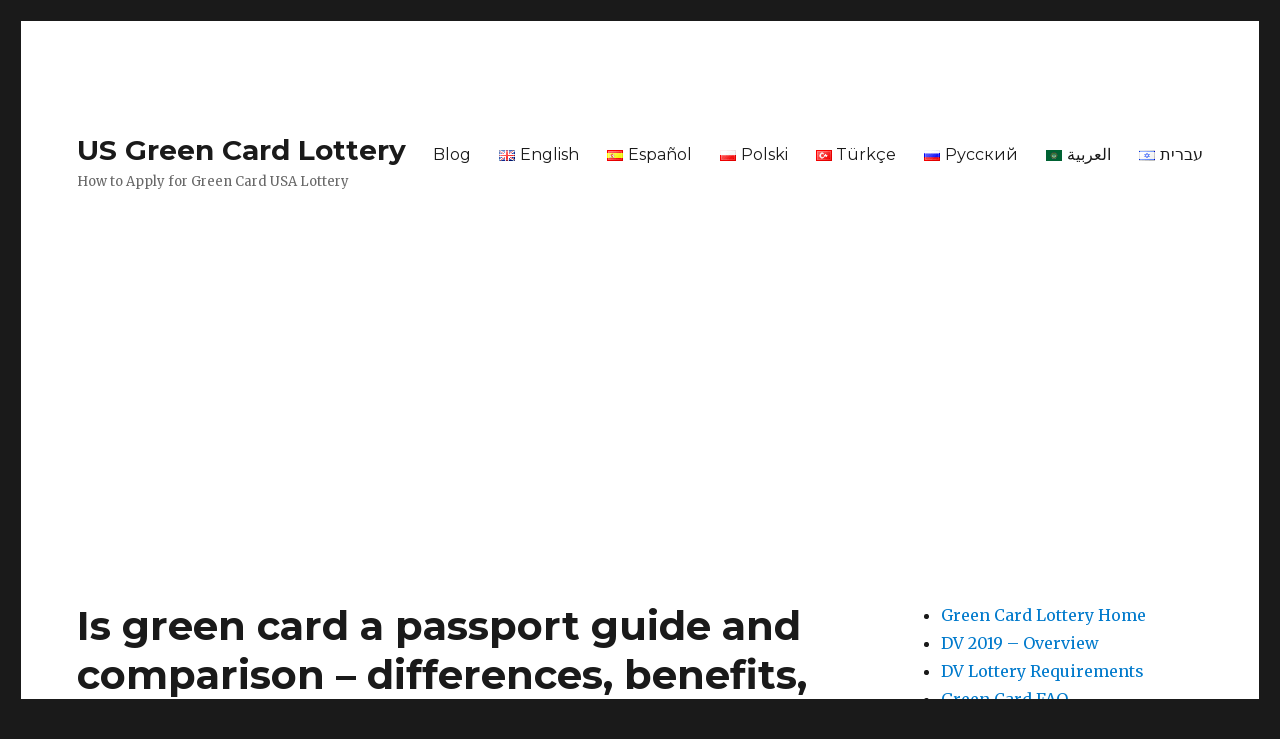

--- FILE ---
content_type: text/html; charset=UTF-8
request_url: https://green-card-lottery-usa.org/blog/is-green-card-a-passport-guide-and-comparison-differences-benefits-and-limitations
body_size: 26071
content:
<!DOCTYPE html>
<html lang="en-GB" class="no-js">
<head>
	<meta charset="UTF-8">
	<meta name="viewport" content="width=device-width, initial-scale=1">
	<link rel="profile" href="https://gmpg.org/xfn/11">
		<link rel="pingback" href="https://green-card-lottery-usa.org/xmlrpc.php">
		<script>(function(html){html.className = html.className.replace(/\bno-js\b/,'js')})(document.documentElement);</script>
<meta name='robots' content='index, follow, max-image-preview:large, max-snippet:-1, max-video-preview:-1' />

	<!-- This site is optimized with the Yoast SEO Premium plugin v18.2.1 (Yoast SEO v25.8) - https://yoast.com/wordpress/plugins/seo/ -->
	<title>Green Card vs Passport: Understanding the Difference</title>
	<meta name="description" content="Learn whether a green card can be used as a passport and understand the differences between the two travel documents." />
	<link rel="canonical" href="https://green-card-lottery-usa.org/blog/is-green-card-a-passport-guide-and-comparison-differences-benefits-and-limitations" />
	<meta property="og:locale" content="en_GB" />
	<meta property="og:type" content="article" />
	<meta property="og:title" content="Is green card a passport guide and comparison - differences, benefits, and limitations" />
	<meta property="og:description" content="Learn whether a green card can be used as a passport and understand the differences between the two travel documents." />
	<meta property="og:url" content="https://green-card-lottery-usa.org/blog/is-green-card-a-passport-guide-and-comparison-differences-benefits-and-limitations" />
	<meta property="og:site_name" content="US Green Card Lottery" />
	<meta property="article:published_time" content="2023-12-11T22:54:39+00:00" />
	<meta property="article:modified_time" content="2023-12-11T23:01:17+00:00" />
	<meta property="og:image" content="https://green-card-lottery-usa.org/wp-content/uploads/green-card-lottery-usa.png" />
	<meta property="og:image:width" content="1080" />
	<meta property="og:image:height" content="1080" />
	<meta property="og:image:type" content="image/png" />
	<meta name="author" content="admin" />
	<meta name="twitter:card" content="summary_large_image" />
	<meta name="twitter:label1" content="Written by" />
	<meta name="twitter:data1" content="admin" />
	<meta name="twitter:label2" content="Estimated reading time" />
	<meta name="twitter:data2" content="39 minutes" />
	<!-- / Yoast SEO Premium plugin. -->


<link rel='dns-prefetch' href='//fonts.googleapis.com' />
<link href='https://fonts.gstatic.com' crossorigin rel='preconnect' />
<link rel="alternate" type="application/rss+xml" title="US Green Card Lottery &raquo; Feed" href="https://green-card-lottery-usa.org/feed" />
<link rel="alternate" type="application/rss+xml" title="US Green Card Lottery &raquo; Comments Feed" href="https://green-card-lottery-usa.org/comments/feed" />
<link rel="alternate" type="application/rss+xml" title="US Green Card Lottery &raquo; Is green card a passport guide and comparison &#8211; differences, benefits, and limitations Comments Feed" href="https://green-card-lottery-usa.org/blog/is-green-card-a-passport-guide-and-comparison-differences-benefits-and-limitations/feed" />
<link rel="alternate" title="oEmbed (JSON)" type="application/json+oembed" href="https://green-card-lottery-usa.org/wp-json/oembed/1.0/embed?url=https%3A%2F%2Fgreen-card-lottery-usa.org%2Fblog%2Fis-green-card-a-passport-guide-and-comparison-differences-benefits-and-limitations" />
<link rel="alternate" title="oEmbed (XML)" type="text/xml+oembed" href="https://green-card-lottery-usa.org/wp-json/oembed/1.0/embed?url=https%3A%2F%2Fgreen-card-lottery-usa.org%2Fblog%2Fis-green-card-a-passport-guide-and-comparison-differences-benefits-and-limitations&#038;format=xml" />
<style id='wp-img-auto-sizes-contain-inline-css'>
img:is([sizes=auto i],[sizes^="auto," i]){contain-intrinsic-size:3000px 1500px}
/*# sourceURL=wp-img-auto-sizes-contain-inline-css */
</style>
<style id='wp-emoji-styles-inline-css'>

	img.wp-smiley, img.emoji {
		display: inline !important;
		border: none !important;
		box-shadow: none !important;
		height: 1em !important;
		width: 1em !important;
		margin: 0 0.07em !important;
		vertical-align: -0.1em !important;
		background: none !important;
		padding: 0 !important;
	}
/*# sourceURL=wp-emoji-styles-inline-css */
</style>
<style id='wp-block-library-inline-css'>
:root{--wp-block-synced-color:#7a00df;--wp-block-synced-color--rgb:122,0,223;--wp-bound-block-color:var(--wp-block-synced-color);--wp-editor-canvas-background:#ddd;--wp-admin-theme-color:#007cba;--wp-admin-theme-color--rgb:0,124,186;--wp-admin-theme-color-darker-10:#006ba1;--wp-admin-theme-color-darker-10--rgb:0,107,160.5;--wp-admin-theme-color-darker-20:#005a87;--wp-admin-theme-color-darker-20--rgb:0,90,135;--wp-admin-border-width-focus:2px}@media (min-resolution:192dpi){:root{--wp-admin-border-width-focus:1.5px}}.wp-element-button{cursor:pointer}:root .has-very-light-gray-background-color{background-color:#eee}:root .has-very-dark-gray-background-color{background-color:#313131}:root .has-very-light-gray-color{color:#eee}:root .has-very-dark-gray-color{color:#313131}:root .has-vivid-green-cyan-to-vivid-cyan-blue-gradient-background{background:linear-gradient(135deg,#00d084,#0693e3)}:root .has-purple-crush-gradient-background{background:linear-gradient(135deg,#34e2e4,#4721fb 50%,#ab1dfe)}:root .has-hazy-dawn-gradient-background{background:linear-gradient(135deg,#faaca8,#dad0ec)}:root .has-subdued-olive-gradient-background{background:linear-gradient(135deg,#fafae1,#67a671)}:root .has-atomic-cream-gradient-background{background:linear-gradient(135deg,#fdd79a,#004a59)}:root .has-nightshade-gradient-background{background:linear-gradient(135deg,#330968,#31cdcf)}:root .has-midnight-gradient-background{background:linear-gradient(135deg,#020381,#2874fc)}:root{--wp--preset--font-size--normal:16px;--wp--preset--font-size--huge:42px}.has-regular-font-size{font-size:1em}.has-larger-font-size{font-size:2.625em}.has-normal-font-size{font-size:var(--wp--preset--font-size--normal)}.has-huge-font-size{font-size:var(--wp--preset--font-size--huge)}.has-text-align-center{text-align:center}.has-text-align-left{text-align:left}.has-text-align-right{text-align:right}.has-fit-text{white-space:nowrap!important}#end-resizable-editor-section{display:none}.aligncenter{clear:both}.items-justified-left{justify-content:flex-start}.items-justified-center{justify-content:center}.items-justified-right{justify-content:flex-end}.items-justified-space-between{justify-content:space-between}.screen-reader-text{border:0;clip-path:inset(50%);height:1px;margin:-1px;overflow:hidden;padding:0;position:absolute;width:1px;word-wrap:normal!important}.screen-reader-text:focus{background-color:#ddd;clip-path:none;color:#444;display:block;font-size:1em;height:auto;left:5px;line-height:normal;padding:15px 23px 14px;text-decoration:none;top:5px;width:auto;z-index:100000}html :where(.has-border-color){border-style:solid}html :where([style*=border-top-color]){border-top-style:solid}html :where([style*=border-right-color]){border-right-style:solid}html :where([style*=border-bottom-color]){border-bottom-style:solid}html :where([style*=border-left-color]){border-left-style:solid}html :where([style*=border-width]){border-style:solid}html :where([style*=border-top-width]){border-top-style:solid}html :where([style*=border-right-width]){border-right-style:solid}html :where([style*=border-bottom-width]){border-bottom-style:solid}html :where([style*=border-left-width]){border-left-style:solid}html :where(img[class*=wp-image-]){height:auto;max-width:100%}:where(figure){margin:0 0 1em}html :where(.is-position-sticky){--wp-admin--admin-bar--position-offset:var(--wp-admin--admin-bar--height,0px)}@media screen and (max-width:600px){html :where(.is-position-sticky){--wp-admin--admin-bar--position-offset:0px}}

/*# sourceURL=wp-block-library-inline-css */
</style><style id='wp-block-archives-inline-css'>
.wp-block-archives{box-sizing:border-box}.wp-block-archives-dropdown label{display:block}
/*# sourceURL=https://green-card-lottery-usa.org/wp-includes/blocks/archives/style.min.css */
</style>
<style id='wp-block-categories-inline-css'>
.wp-block-categories{box-sizing:border-box}.wp-block-categories.alignleft{margin-right:2em}.wp-block-categories.alignright{margin-left:2em}.wp-block-categories.wp-block-categories-dropdown.aligncenter{text-align:center}.wp-block-categories .wp-block-categories__label{display:block;width:100%}
/*# sourceURL=https://green-card-lottery-usa.org/wp-includes/blocks/categories/style.min.css */
</style>
<style id='wp-block-heading-inline-css'>
h1:where(.wp-block-heading).has-background,h2:where(.wp-block-heading).has-background,h3:where(.wp-block-heading).has-background,h4:where(.wp-block-heading).has-background,h5:where(.wp-block-heading).has-background,h6:where(.wp-block-heading).has-background{padding:1.25em 2.375em}h1.has-text-align-left[style*=writing-mode]:where([style*=vertical-lr]),h1.has-text-align-right[style*=writing-mode]:where([style*=vertical-rl]),h2.has-text-align-left[style*=writing-mode]:where([style*=vertical-lr]),h2.has-text-align-right[style*=writing-mode]:where([style*=vertical-rl]),h3.has-text-align-left[style*=writing-mode]:where([style*=vertical-lr]),h3.has-text-align-right[style*=writing-mode]:where([style*=vertical-rl]),h4.has-text-align-left[style*=writing-mode]:where([style*=vertical-lr]),h4.has-text-align-right[style*=writing-mode]:where([style*=vertical-rl]),h5.has-text-align-left[style*=writing-mode]:where([style*=vertical-lr]),h5.has-text-align-right[style*=writing-mode]:where([style*=vertical-rl]),h6.has-text-align-left[style*=writing-mode]:where([style*=vertical-lr]),h6.has-text-align-right[style*=writing-mode]:where([style*=vertical-rl]){rotate:180deg}
/*# sourceURL=https://green-card-lottery-usa.org/wp-includes/blocks/heading/style.min.css */
</style>
<style id='wp-block-group-inline-css'>
.wp-block-group{box-sizing:border-box}:where(.wp-block-group.wp-block-group-is-layout-constrained){position:relative}
/*# sourceURL=https://green-card-lottery-usa.org/wp-includes/blocks/group/style.min.css */
</style>
<style id='wp-block-group-theme-inline-css'>
:where(.wp-block-group.has-background){padding:1.25em 2.375em}
/*# sourceURL=https://green-card-lottery-usa.org/wp-includes/blocks/group/theme.min.css */
</style>
<style id='global-styles-inline-css'>
:root{--wp--preset--aspect-ratio--square: 1;--wp--preset--aspect-ratio--4-3: 4/3;--wp--preset--aspect-ratio--3-4: 3/4;--wp--preset--aspect-ratio--3-2: 3/2;--wp--preset--aspect-ratio--2-3: 2/3;--wp--preset--aspect-ratio--16-9: 16/9;--wp--preset--aspect-ratio--9-16: 9/16;--wp--preset--color--black: #000000;--wp--preset--color--cyan-bluish-gray: #abb8c3;--wp--preset--color--white: #fff;--wp--preset--color--pale-pink: #f78da7;--wp--preset--color--vivid-red: #cf2e2e;--wp--preset--color--luminous-vivid-orange: #ff6900;--wp--preset--color--luminous-vivid-amber: #fcb900;--wp--preset--color--light-green-cyan: #7bdcb5;--wp--preset--color--vivid-green-cyan: #00d084;--wp--preset--color--pale-cyan-blue: #8ed1fc;--wp--preset--color--vivid-cyan-blue: #0693e3;--wp--preset--color--vivid-purple: #9b51e0;--wp--preset--color--dark-gray: #1a1a1a;--wp--preset--color--medium-gray: #686868;--wp--preset--color--light-gray: #e5e5e5;--wp--preset--color--blue-gray: #4d545c;--wp--preset--color--bright-blue: #007acc;--wp--preset--color--light-blue: #9adffd;--wp--preset--color--dark-brown: #402b30;--wp--preset--color--medium-brown: #774e24;--wp--preset--color--dark-red: #640c1f;--wp--preset--color--bright-red: #ff675f;--wp--preset--color--yellow: #ffef8e;--wp--preset--gradient--vivid-cyan-blue-to-vivid-purple: linear-gradient(135deg,rgb(6,147,227) 0%,rgb(155,81,224) 100%);--wp--preset--gradient--light-green-cyan-to-vivid-green-cyan: linear-gradient(135deg,rgb(122,220,180) 0%,rgb(0,208,130) 100%);--wp--preset--gradient--luminous-vivid-amber-to-luminous-vivid-orange: linear-gradient(135deg,rgb(252,185,0) 0%,rgb(255,105,0) 100%);--wp--preset--gradient--luminous-vivid-orange-to-vivid-red: linear-gradient(135deg,rgb(255,105,0) 0%,rgb(207,46,46) 100%);--wp--preset--gradient--very-light-gray-to-cyan-bluish-gray: linear-gradient(135deg,rgb(238,238,238) 0%,rgb(169,184,195) 100%);--wp--preset--gradient--cool-to-warm-spectrum: linear-gradient(135deg,rgb(74,234,220) 0%,rgb(151,120,209) 20%,rgb(207,42,186) 40%,rgb(238,44,130) 60%,rgb(251,105,98) 80%,rgb(254,248,76) 100%);--wp--preset--gradient--blush-light-purple: linear-gradient(135deg,rgb(255,206,236) 0%,rgb(152,150,240) 100%);--wp--preset--gradient--blush-bordeaux: linear-gradient(135deg,rgb(254,205,165) 0%,rgb(254,45,45) 50%,rgb(107,0,62) 100%);--wp--preset--gradient--luminous-dusk: linear-gradient(135deg,rgb(255,203,112) 0%,rgb(199,81,192) 50%,rgb(65,88,208) 100%);--wp--preset--gradient--pale-ocean: linear-gradient(135deg,rgb(255,245,203) 0%,rgb(182,227,212) 50%,rgb(51,167,181) 100%);--wp--preset--gradient--electric-grass: linear-gradient(135deg,rgb(202,248,128) 0%,rgb(113,206,126) 100%);--wp--preset--gradient--midnight: linear-gradient(135deg,rgb(2,3,129) 0%,rgb(40,116,252) 100%);--wp--preset--font-size--small: 13px;--wp--preset--font-size--medium: 20px;--wp--preset--font-size--large: 36px;--wp--preset--font-size--x-large: 42px;--wp--preset--spacing--20: 0.44rem;--wp--preset--spacing--30: 0.67rem;--wp--preset--spacing--40: 1rem;--wp--preset--spacing--50: 1.5rem;--wp--preset--spacing--60: 2.25rem;--wp--preset--spacing--70: 3.38rem;--wp--preset--spacing--80: 5.06rem;--wp--preset--shadow--natural: 6px 6px 9px rgba(0, 0, 0, 0.2);--wp--preset--shadow--deep: 12px 12px 50px rgba(0, 0, 0, 0.4);--wp--preset--shadow--sharp: 6px 6px 0px rgba(0, 0, 0, 0.2);--wp--preset--shadow--outlined: 6px 6px 0px -3px rgb(255, 255, 255), 6px 6px rgb(0, 0, 0);--wp--preset--shadow--crisp: 6px 6px 0px rgb(0, 0, 0);}:where(.is-layout-flex){gap: 0.5em;}:where(.is-layout-grid){gap: 0.5em;}body .is-layout-flex{display: flex;}.is-layout-flex{flex-wrap: wrap;align-items: center;}.is-layout-flex > :is(*, div){margin: 0;}body .is-layout-grid{display: grid;}.is-layout-grid > :is(*, div){margin: 0;}:where(.wp-block-columns.is-layout-flex){gap: 2em;}:where(.wp-block-columns.is-layout-grid){gap: 2em;}:where(.wp-block-post-template.is-layout-flex){gap: 1.25em;}:where(.wp-block-post-template.is-layout-grid){gap: 1.25em;}.has-black-color{color: var(--wp--preset--color--black) !important;}.has-cyan-bluish-gray-color{color: var(--wp--preset--color--cyan-bluish-gray) !important;}.has-white-color{color: var(--wp--preset--color--white) !important;}.has-pale-pink-color{color: var(--wp--preset--color--pale-pink) !important;}.has-vivid-red-color{color: var(--wp--preset--color--vivid-red) !important;}.has-luminous-vivid-orange-color{color: var(--wp--preset--color--luminous-vivid-orange) !important;}.has-luminous-vivid-amber-color{color: var(--wp--preset--color--luminous-vivid-amber) !important;}.has-light-green-cyan-color{color: var(--wp--preset--color--light-green-cyan) !important;}.has-vivid-green-cyan-color{color: var(--wp--preset--color--vivid-green-cyan) !important;}.has-pale-cyan-blue-color{color: var(--wp--preset--color--pale-cyan-blue) !important;}.has-vivid-cyan-blue-color{color: var(--wp--preset--color--vivid-cyan-blue) !important;}.has-vivid-purple-color{color: var(--wp--preset--color--vivid-purple) !important;}.has-black-background-color{background-color: var(--wp--preset--color--black) !important;}.has-cyan-bluish-gray-background-color{background-color: var(--wp--preset--color--cyan-bluish-gray) !important;}.has-white-background-color{background-color: var(--wp--preset--color--white) !important;}.has-pale-pink-background-color{background-color: var(--wp--preset--color--pale-pink) !important;}.has-vivid-red-background-color{background-color: var(--wp--preset--color--vivid-red) !important;}.has-luminous-vivid-orange-background-color{background-color: var(--wp--preset--color--luminous-vivid-orange) !important;}.has-luminous-vivid-amber-background-color{background-color: var(--wp--preset--color--luminous-vivid-amber) !important;}.has-light-green-cyan-background-color{background-color: var(--wp--preset--color--light-green-cyan) !important;}.has-vivid-green-cyan-background-color{background-color: var(--wp--preset--color--vivid-green-cyan) !important;}.has-pale-cyan-blue-background-color{background-color: var(--wp--preset--color--pale-cyan-blue) !important;}.has-vivid-cyan-blue-background-color{background-color: var(--wp--preset--color--vivid-cyan-blue) !important;}.has-vivid-purple-background-color{background-color: var(--wp--preset--color--vivid-purple) !important;}.has-black-border-color{border-color: var(--wp--preset--color--black) !important;}.has-cyan-bluish-gray-border-color{border-color: var(--wp--preset--color--cyan-bluish-gray) !important;}.has-white-border-color{border-color: var(--wp--preset--color--white) !important;}.has-pale-pink-border-color{border-color: var(--wp--preset--color--pale-pink) !important;}.has-vivid-red-border-color{border-color: var(--wp--preset--color--vivid-red) !important;}.has-luminous-vivid-orange-border-color{border-color: var(--wp--preset--color--luminous-vivid-orange) !important;}.has-luminous-vivid-amber-border-color{border-color: var(--wp--preset--color--luminous-vivid-amber) !important;}.has-light-green-cyan-border-color{border-color: var(--wp--preset--color--light-green-cyan) !important;}.has-vivid-green-cyan-border-color{border-color: var(--wp--preset--color--vivid-green-cyan) !important;}.has-pale-cyan-blue-border-color{border-color: var(--wp--preset--color--pale-cyan-blue) !important;}.has-vivid-cyan-blue-border-color{border-color: var(--wp--preset--color--vivid-cyan-blue) !important;}.has-vivid-purple-border-color{border-color: var(--wp--preset--color--vivid-purple) !important;}.has-vivid-cyan-blue-to-vivid-purple-gradient-background{background: var(--wp--preset--gradient--vivid-cyan-blue-to-vivid-purple) !important;}.has-light-green-cyan-to-vivid-green-cyan-gradient-background{background: var(--wp--preset--gradient--light-green-cyan-to-vivid-green-cyan) !important;}.has-luminous-vivid-amber-to-luminous-vivid-orange-gradient-background{background: var(--wp--preset--gradient--luminous-vivid-amber-to-luminous-vivid-orange) !important;}.has-luminous-vivid-orange-to-vivid-red-gradient-background{background: var(--wp--preset--gradient--luminous-vivid-orange-to-vivid-red) !important;}.has-very-light-gray-to-cyan-bluish-gray-gradient-background{background: var(--wp--preset--gradient--very-light-gray-to-cyan-bluish-gray) !important;}.has-cool-to-warm-spectrum-gradient-background{background: var(--wp--preset--gradient--cool-to-warm-spectrum) !important;}.has-blush-light-purple-gradient-background{background: var(--wp--preset--gradient--blush-light-purple) !important;}.has-blush-bordeaux-gradient-background{background: var(--wp--preset--gradient--blush-bordeaux) !important;}.has-luminous-dusk-gradient-background{background: var(--wp--preset--gradient--luminous-dusk) !important;}.has-pale-ocean-gradient-background{background: var(--wp--preset--gradient--pale-ocean) !important;}.has-electric-grass-gradient-background{background: var(--wp--preset--gradient--electric-grass) !important;}.has-midnight-gradient-background{background: var(--wp--preset--gradient--midnight) !important;}.has-small-font-size{font-size: var(--wp--preset--font-size--small) !important;}.has-medium-font-size{font-size: var(--wp--preset--font-size--medium) !important;}.has-large-font-size{font-size: var(--wp--preset--font-size--large) !important;}.has-x-large-font-size{font-size: var(--wp--preset--font-size--x-large) !important;}
/*# sourceURL=global-styles-inline-css */
</style>

<style id='classic-theme-styles-inline-css'>
/*! This file is auto-generated */
.wp-block-button__link{color:#fff;background-color:#32373c;border-radius:9999px;box-shadow:none;text-decoration:none;padding:calc(.667em + 2px) calc(1.333em + 2px);font-size:1.125em}.wp-block-file__button{background:#32373c;color:#fff;text-decoration:none}
/*# sourceURL=/wp-includes/css/classic-themes.min.css */
</style>
<link rel='stylesheet' id='twentysixteen-fonts-css' href='https://fonts.googleapis.com/css?family=Merriweather%3A400%2C700%2C900%2C400italic%2C700italic%2C900italic%7CMontserrat%3A400%2C700%7CInconsolata%3A400&#038;subset=latin%2Clatin-ext&#038;display=fallback' media='all' />
<link rel='stylesheet' id='genericons-css' href='https://green-card-lottery-usa.org/wp-content/themes/twentysixteen/genericons/genericons.css?ver=20201208' media='all' />
<link rel='stylesheet' id='twentysixteen-style-css' href='https://green-card-lottery-usa.org/wp-content/themes/twentysixteen/style.css?ver=20221101' media='all' />
<link rel='stylesheet' id='twentysixteen-block-style-css' href='https://green-card-lottery-usa.org/wp-content/themes/twentysixteen/css/blocks.css?ver=20221004' media='all' />
<script src="https://green-card-lottery-usa.org/wp-includes/js/jquery/jquery.min.js?ver=3.7.1" id="jquery-core-js"></script>
<script src="https://green-card-lottery-usa.org/wp-includes/js/jquery/jquery-migrate.min.js?ver=3.4.1" id="jquery-migrate-js"></script>
<link rel="https://api.w.org/" href="https://green-card-lottery-usa.org/wp-json/" /><link rel="alternate" title="JSON" type="application/json" href="https://green-card-lottery-usa.org/wp-json/wp/v2/posts/1583" /><link rel="EditURI" type="application/rsd+xml" title="RSD" href="https://green-card-lottery-usa.org/xmlrpc.php?rsd" />
<meta name="generator" content="WordPress 6.9" />
<link rel='shortlink' href='https://green-card-lottery-usa.org/?p=1583' />
	<script async src="https://pagead2.googlesyndication.com/pagead/js/adsbygoogle.js?client=ca-pub-8917830189100721"
     crossorigin="anonymous"></script>
<link rel='stylesheet' id='yarppRelatedCss-css' href='https://green-card-lottery-usa.org/wp-content/plugins/yet-another-related-posts-plugin/style/related.css?ver=5.30.11' media='all' />
</head>

<body class="wp-singular post-template-default single single-post postid-1583 single-format-standard wp-embed-responsive wp-theme-twentysixteen">
<div id="page" class="site">
	<div class="site-inner">
		<a class="skip-link screen-reader-text" href="#content">Skip to content</a>

		<header id="masthead" class="site-header">
			<div class="site-header-main">
				<div class="site-branding">
					
											<p class="site-title"><a href="https://green-card-lottery-usa.org/" rel="home">US Green Card Lottery</a></p>
												<p class="site-description">How to Apply for Green Card USA Lottery</p>
									</div><!-- .site-branding -->

									<button id="menu-toggle" class="menu-toggle">Menu</button>

					<div id="site-header-menu" class="site-header-menu">
													<nav id="site-navigation" class="main-navigation" aria-label="Primary menu">
								<div class="menu-main-container"><ul id="menu-main" class="primary-menu"><li id="menu-item-3880" class="menu-item menu-item-type-taxonomy menu-item-object-category current-post-ancestor current-menu-parent current-post-parent menu-item-3880"><a href="https://green-card-lottery-usa.org/blog">Blog</a></li>
<li id="menu-item-34-en" class="lang-item lang-item-21 lang-item-en current-lang lang-item-first menu-item menu-item-type-custom menu-item-object-custom menu-item-home menu-item-34-en"><a href="https://green-card-lottery-usa.org/" hreflang="en-GB" lang="en-GB"><img src="[data-uri]" alt="English" width="16" height="11" style="width: 16px; height: 11px;" /><span style="margin-left:0.3em;">English</span></a></li>
<li id="menu-item-34-es" class="lang-item lang-item-5 lang-item-es no-translation menu-item menu-item-type-custom menu-item-object-custom menu-item-34-es"><a href="https://green-card-lottery-usa.org/es/loteria_de_tarjeta_verde_eua" hreflang="es-ES" lang="es-ES"><img src="[data-uri]" alt="Español" width="16" height="11" style="width: 16px; height: 11px;" /><span style="margin-left:0.3em;">Español</span></a></li>
<li id="menu-item-34-pl" class="lang-item lang-item-9 lang-item-pl no-translation menu-item menu-item-type-custom menu-item-object-custom menu-item-34-pl"><a href="https://green-card-lottery-usa.org/pl/loteria_zielonej_karty_usa" hreflang="pl-PL" lang="pl-PL"><img src="[data-uri]" alt="Polski" width="16" height="11" style="width: 16px; height: 11px;" /><span style="margin-left:0.3em;">Polski</span></a></li>
<li id="menu-item-34-tr" class="lang-item lang-item-26 lang-item-tr no-translation menu-item menu-item-type-custom menu-item-object-custom menu-item-34-tr"><a href="https://green-card-lottery-usa.org/tr/yesil_kart_piyangosu_abd" hreflang="tr-TR" lang="tr-TR"><img src="[data-uri]" alt="Türkçe" width="16" height="11" style="width: 16px; height: 11px;" /><span style="margin-left:0.3em;">Türkçe</span></a></li>
<li id="menu-item-34-ru" class="lang-item lang-item-2 lang-item-ru no-translation menu-item menu-item-type-custom menu-item-object-custom menu-item-34-ru"><a href="https://green-card-lottery-usa.org/ru/green_card_russian" hreflang="ru-RU" lang="ru-RU"><img src="[data-uri]" alt="Русский" width="16" height="11" style="width: 16px; height: 11px;" /><span style="margin-left:0.3em;">Русский</span></a></li>
<li id="menu-item-34-ar" class="lang-item lang-item-13 lang-item-ar no-translation menu-item menu-item-type-custom menu-item-object-custom menu-item-34-ar"><a href="https://green-card-lottery-usa.org/ar/green-card-arabic" hreflang="ar" lang="ar"><img src="[data-uri]" alt="العربية" width="16" height="11" style="width: 16px; height: 11px;" /><span style="margin-left:0.3em;">العربية</span></a></li>
<li id="menu-item-34-he" class="lang-item lang-item-17 lang-item-he no-translation menu-item menu-item-type-custom menu-item-object-custom menu-item-34-he"><a href="https://green-card-lottery-usa.org/he/green_card_hebrew" hreflang="he-IL" lang="he-IL"><img src="[data-uri]" alt="עברית" width="16" height="11" style="width: 16px; height: 11px;" /><span style="margin-left:0.3em;">עברית</span></a></li>
</ul></div>							</nav><!-- .main-navigation -->
						
													<nav id="social-navigation" class="social-navigation" aria-label="Social links menu">
								<div class="menu-sidebar_en-container"><ul id="menu-sidebar_en" class="social-links-menu"><li id="menu-item-208" class="menu-item menu-item-type-post_type menu-item-object-page menu-item-home menu-item-208"><a href="https://green-card-lottery-usa.org/"><span class="screen-reader-text">Green Card Lottery Home</span></a></li>
<li id="menu-item-209" class="menu-item menu-item-type-post_type menu-item-object-page menu-item-209"><a href="https://green-card-lottery-usa.org/dv-2019"><span class="screen-reader-text">DV 2019 &#8211; Overview</span></a></li>
<li id="menu-item-210" class="menu-item menu-item-type-post_type menu-item-object-page menu-item-210"><a href="https://green-card-lottery-usa.org/dv-lottery-requirements"><span class="screen-reader-text">DV Lottery Requirements</span></a></li>
<li id="menu-item-216" class="menu-item menu-item-type-post_type menu-item-object-page menu-item-216"><a href="https://green-card-lottery-usa.org/green-card-faq"><span class="screen-reader-text">Green Card FAQ</span></a></li>
<li id="menu-item-211" class="menu-item menu-item-type-post_type menu-item-object-page menu-item-211"><a href="https://green-card-lottery-usa.org/green-card-lottery-test"><span class="screen-reader-text">Green Card  Test</span></a></li>
<li id="menu-item-212" class="menu-item menu-item-type-post_type menu-item-object-page menu-item-212"><a href="https://green-card-lottery-usa.org/green-card-lottery-registry"><span class="screen-reader-text">Green Card Lottery Registry Fees</span></a></li>
<li id="menu-item-214" class="menu-item menu-item-type-post_type menu-item-object-page menu-item-214"><a href="https://green-card-lottery-usa.org/green-card-lottery-usa"><span class="screen-reader-text">The Green Card Lottery USA</span></a></li>
</ul></div>							</nav><!-- .social-navigation -->
											</div><!-- .site-header-menu -->
							</div><!-- .site-header-main -->

					</header><!-- .site-header -->

		<div id="content" class="site-content">

<div id="primary" class="content-area">
	<main id="main" class="site-main">
		
<article id="post-1583" class="post-1583 post type-post status-publish format-standard hentry category-blog">
	<header class="entry-header">
		<h1 class="entry-title">Is green card a passport guide and comparison &#8211; differences, benefits, and limitations</h1>	</header><!-- .entry-header -->

	
	
	<div class="entry-content">
		<p><strong>A green card and a passport</strong> are both integral documents for individuals looking to travel and live in different countries. While they may seem similar, there are crucial differences between the two. It is essential to understand these differences to navigate the complexities of international travel and immigration.</p>
<p><strong>A green card is a document issued by the United States government</strong> that grants permanent residency to individuals who are not citizens of the country but wish to live and work there. This card, also known as a permanent resident card, proves that its holder has the legal right to reside and work in the United States on a permanent basis.</p>
<p><strong>A passport, on the other hand, is an official government document</strong> that certifies the identity and nationality of its holder. It allows individuals to travel internationally and serves as proof of citizenship. Passports are issued by the government of the country to which an individual belongs and are necessary for entry into foreign countries.</p>
<p><strong>In essence, a green card provides permanent residency in a specific country</strong>, while a passport is a travel document that enables individuals to cross international borders and return to their home country. While both documents are essential for different reasons, it is crucial to understand their distinctions and ensure that you have the appropriate document for your specific needs.</p>
<h2>What is a Green Card?</h2>
<p>A Green Card is a document that allows foreign nationals to live and work permanently in the United States. It is also known as a Permanent Resident Card. The card is issued by the United States Citizenship and Immigration Services (USCIS) to individuals who are granted lawful permanent resident status.</p>
<p>The Green Card is an identification card that proves the holder&#8217;s status as a legal resident in the United States. It is similar to a passport, but while a passport represents nationality and allows for international travel, a Green Card signifies immigration status and provides the rights and privileges of a permanent resident in the United States.</p>
<p>The Green Card grants several benefits, including the ability to live and work in the United States without any time restrictions. It provides access to social services, healthcare, and education. Green Card holders can also apply for citizenship after a certain period of time if they meet the eligibility requirements.</p>
<p>It is important for Green Card holders to always carry the card with them as proof of their legal status in the United States. Losing or damaging the card can be a significant issue, as it may require applying for a replacement.</p>
<h2>What is a Passport?</h2>
<p>A passport is an official government-issued document that certifies a person&#8217;s identity and nationality. It is a legal form of identification and is used for international travel. A passport is typically a small booklet with a cover that is usually a shade of green. It contains personal information such as the holder&#8217;s full name, date of birth, photograph, and signature.</p>
<h2>Eligibility for a Green Card</h2>
<p>In order to obtain a green card, individuals must meet certain eligibility criteria. The green card, also known as a Permanent Resident Card, is a document that grants foreign nationals the right to live and work permanently in the United States.</p>
<p>To be eligible for a green card, individuals must fall into one of the following categories:</p>
<p><strong>Family-based immigration:</strong> Individuals who have close family members, such as a spouse, parent, or child who is a U.S. citizen or a green card holder, may be eligible for a green card through family sponsorship.</p>
<p><strong>Employment-based immigration:</strong> Individuals who have a job offer from a U.S. employer or possess certain skills that are in high demand in the United States may be eligible for a green card through employment sponsorship.</p>
<p><strong>Refugee or Asylee status:</strong> Individuals who have been granted refugee or asylee status in the United States may be eligible for a green card after meeting certain requirements and applying for adjustment of status.</p>
<p><strong>Diversity Visa Program:</strong> Each year, the U.S. government holds a lottery known as the Diversity Visa Program, through which individuals from countries with low rates of immigration to the United States can apply for a green card.</p>
<p><strong>Special immigrants:</strong> Certain individuals, such as religious workers, international organization employees, and Afghan or Iraqi nationals who have worked for the U.S. government, may be eligible for a green card under special immigrant categories.</p>
<p><strong>Victims of abuse or crimes:</strong> Individuals who have been victims of abuse or certain crimes in the United States and have cooperated with law enforcement may be eligible for a green card through a special visa category known as the U visa.</p>
<p>It is important to note that meeting the eligibility requirements for a green card does not guarantee approval. The application process can be complex and time-consuming, requiring thorough documentation and adherence to immigration laws and regulations.</p>
<p>Once approved, a green card holder can enjoy various benefits, such as the ability to live and work permanently in the United States, access to social security benefits, and the potential to apply for U.S. citizenship after meeting certain residency requirements.</p>
<h2>Eligibility for a Passport</h2>
<p>A green passport is a travel document that is issued by a country to its citizens, allowing them to travel internationally. To be eligible for a passport, an individual must be a citizen of the issuing country. This means that they have been granted citizenship through birth, descent, naturalization, or other means recognized by the issuing country&#8217;s laws.</p>
<p>Passports are typically obtained by applying through the government&#8217;s passport agency or a designated passport acceptance facility. The applicant must provide proof of citizenship, such as a birth certificate or naturalization certificate, along with other required documents such as a valid identification, passport photos, and a completed application form.</p>
<p>It is important to note that not all individuals are eligible for a passport. For example, non-citizens, such as permanent residents or individuals with temporary visas, may not be eligible to apply for a passport. Additionally, individuals with certain criminal convictions or outstanding warrants may also be ineligible for a passport.</p>
<p>A passport is an essential document for international travel, as it serves as proof of the traveler&#8217;s identity and citizenship. It allows the individual to enter and exit foreign countries, and may also be required for various visa applications and border crossings. It is important for individuals to understand their eligibility for a green passport and to ensure that their travel documents are up to date before embarking on any international travel.</p>
<h2>Application Process for a Green Card</h2>
<p>The application process for a Green Card is a comprehensive and detailed process that requires careful attention to the various steps involved. Unlike a passport, which is a travel document, a Green Card is an identification card that grants individuals the right to live and work permanently in the United States.</p>
<p>Here is a general overview of the application process for obtaining a Green Card:</p>
<ol>
<li>Determine eligibility: Before starting the application process, it is important to determine if you qualify for a Green Card. There are various categories of eligibility, including family-based, employment-based, refugee or asylee status, and diversity visa program.</li>
<li>File the appropriate petition: Once eligibility is determined, the next step is to file the appropriate petition. This involves submitting the necessary forms and supporting documents to the U.S. Citizenship and Immigration Services (USCIS).</li>
<li>Wait for approval: After filing the petition, there is typically a waiting period for the USCIS to review and process the application. This waiting period can vary depending on factors such as the current backlog and the specific category of eligibility.</li>
<li>Attend an interview: If the USCIS approves the petition, the applicant will typically be scheduled for an interview. This interview is an opportunity for the USCIS officer to ask questions and gather additional information about the applicant&#8217;s eligibility for a Green Card.</li>
<li>Receive a decision: After the interview, the USCIS will make a decision on the application. If approved, the applicant will receive their Green Card. If denied, the applicant may have the option to appeal the decision or pursue other avenues for obtaining a Green Card.</li>
</ol>
<p>It is important to note that the application process for a Green Card can be complex and time-consuming. It is recommended to seek the guidance of an immigration attorney or qualified professional to ensure that the application is completed accurately and efficiently.</p>
<h2>Application Process for a Passport</h2>
<p>To apply for a passport, follow these steps:</p>
<ol>
<li>Fill out a passport application form online or in person at a passport acceptance facility. Make sure to provide accurate and up-to-date information.</li>
<li>Gather the required documents, such as proof of identity (e.g., driver&#8217;s license or birth certificate), proof of U.S. citizenship (e.g., previous passport or certificate of naturalization), and a recent passport photo.</li>
<li>Make a photocopy of the required documents to submit along with the original ones.</li>
<li>Calculate the passport fees and make a payment. Passport fees vary depending on the type of passport and processing time.</li>
<li>Schedule an appointment at a passport acceptance facility or a passport agency to submit your application and documents. Some facilities allow walk-in appointments, while others require scheduling in advance.</li>
<li>Attend your appointment and submit your application, documents, and photocopies. The acceptance agent will review your application and collect your biometric data, such as a fingerprint.</li>
<li>Wait for the processing of your passport application. The processing time may vary depending on factors such as the time of year and the workload at the passport agency.</li>
<li>Once your passport application is approved, you will receive your passport in the mail at the address you provided in your application. Make sure to sign your passport immediately upon receiving it.</li>
</ol>
<p>Remember, a passport is a valuable identification document and should be kept safe at all times. It is also important to keep track of its expiration date and renew it in a timely manner.</p>
<h2>Benefits of Having a Green Card</h2>
<p>A green card is an official document that proves an individual&#8217;s permanent resident status in the United States. While a passport is primarily used for international travel, a green card provides a variety of benefits for immigrants living in the country.</p>
<h3>1. Legal Permanent Residency</h3>
<p>Having a green card means you are legally allowed to live and work in the United States on a permanent basis. This provides a sense of security and stability, knowing that you have the right to remain in the country.</p>
<h3>2. Access to Social Services</h3>
<p>Green card holders are eligible to access a wide range of social services and benefits provided by the U.S. government. This includes healthcare services, educational opportunities, and various welfare programs.</p>
<h3>3. Employment Opportunities</h3>
<p>A green card opens up numerous job opportunities, as it allows you to work legally in any field or occupation in the United States. You have the same rights and protections as U.S. citizens when it comes to employment.</p>
<p><strong>Furthermore, having a green card can lead to:</strong></p>
<p><em>&#8211; Eligibility for U.S. citizenship after a certain period of time and meeting specific requirements.</em></p>
<p><em>&#8211; The ability to sponsor certain family members for green cards.</em></p>
<p>In summary, a green card is more than just a travel document like a passport. It grants legal permanent residency and provides a range of benefits and opportunities for immigrants in the United States.</p>
<h2>Benefits of Having a Passport</h2>
<p>A passport is an essential travel document that provides numerous benefits to its holder. Whether you are planning a vacation or need to travel for business purposes, having a passport can make your life much easier. Here are some of the main benefits of having a passport:</p>
<h3>International Travel</h3>
<p>One of the primary purposes of a passport is to enable international travel. With a passport, you can explore different countries, experience new cultures, and create lifelong memories. It allows you to cross borders and gain entry to foreign countries legally.</p>
<h3>Identification</h3>
<p>A passport serves as a globally recognized identification document. It contains essential personal information, such as your full name, date of birth, nationality, and a unique passport number. This can be useful when you need to prove your identity in various situations, such as applying for a job or opening a bank account.</p>
<table>
<tr>
<th>Benefit</th>
<th>Description</th>
</tr>
<tr>
<td>Visa-free travel</td>
<td>Some countries have visa waiver agreements with certain passport holders, allowing them to travel without obtaining a visa in advance. This can save you time and money when planning your trips.</td>
</tr>
<tr>
<td>Emergency Assistance</td>
<td>In case of emergencies, such as losing your belongings or encountering legal issues while abroad, a passport can help you contact your country&#8217;s embassy or consulate for assistance.</td>
</tr>
<tr>
<td>Proof of Citizenship</td>
<td>Your passport serves as proof of your citizenship, confirming that you have the right to reside in your home country. It can be required for various legal and administrative purposes, such as obtaining government benefits or services.</td>
</tr>
<tr>
<td>Convenience</td>
<td>A passport is a convenient identification document that is generally accepted worldwide. It saves you from carrying multiple identification cards when traveling internationally and makes the process smoother and more efficient.</td>
</tr>
</table>
<p>Overall, a passport opens up a world of opportunities, allowing you to travel, explore, and experience different cultures. It provides you with a sense of freedom and security, making it an essential document for any avid traveler or global citizen.</p>
<h2>Traveling with a Green Card</h2>
<p>Traveling with a green card is an important consideration for permanent residents of the United States. While a passport is typically associated with international travel, a green card is an official document that allows individuals to live and work in the country on a permanent basis.</p>
<p>For green card holders, traveling outside of the United States requires careful planning and understanding of the rules and regulations. It is important to carry both the green card and a valid passport when traveling, as the green card alone is not sufficient for re-entry into the country.</p>
<h3>Documents Required for Travel</h3>
<p>When traveling with a green card, it is recommended to carry a valid passport from your home country, as well as the green card itself. In some cases, individuals may also need to obtain a visa for their destination country, depending on their citizenship. It is advisable to research the entry requirements of the specific country you plan to visit, as these can vary.</p>
<h3>Re-Entry into the United States</h3>
<p>Upon returning to the United States, green card holders are required to present their green card to the immigration officer at the port of entry. This document serves as proof of lawful permanent residency and is crucial for re-entry into the country.</p>
<p>It is important to note that green card holders should avoid stays outside of the United States for extended periods of time, as this can raise questions about their intent to maintain permanent residency. While there is no set limit on how long a green card holder can stay outside of the country, it is recommended to maintain strong ties to the United States and avoid long absences.</p>
<p>In conclusion, traveling with a green card involves carrying both the green card and a valid passport, as well as understanding the entry requirements for the destination country. Re-entry into the United States requires presenting the green card to the immigration officer. By carefully adhering to these guidelines, green card holders can enjoy their travels while maintaining their permanent residency status.</p>
<h2>Traveling with a Passport</h2>
<p>Traveling with a passport is essential for any international travel. A passport is an official government document that certifies one&#8217;s identity and nationality and allows entry and exit from a country. It serves as a form of identification and is necessary for crossing international borders.</p>
<p>Passports are issued by the government of the country to which a person belongs. They typically contain important identifying information, such as the holder&#8217;s name, date of birth, nationality, and photo. In addition to serving as an identification document, passports also contain visa pages, where visas from other countries can be stamped, allowing for legal entry into those countries.</p>
<p>A passport is different from a green card in that a green card is a document that grants an individual the right to live and work permanently in the United States. While a green card is an important document for immigrants to the United States, it does not serve as a travel document to enter or exit the country.</p>
<h3>International Travel</h3>
<p>When traveling internationally, it is crucial to have a valid passport. Most countries require visitors to present a passport upon arrival and departure. Immigration officers verify the identity and citizenship of individuals by checking their passports. Failure to present a valid passport can result in denial of entry or even deportation.</p>
<p>It is important to check the expiration date of the passport before traveling, as many countries require that the passport be valid for at least six months beyond the planned departure date. Some countries may also require a visa in addition to a valid passport. Therefore, it is essential to research and understand the entry requirements of the destination country.</p>
<p><strong>Passport Features</strong></p>
<p>Passports are designed with several security features to prevent fraud and unauthorized use. These features may include holograms, watermarks, and special inks. It is imperative to keep the passport in a safe place and report its loss or theft immediately to the proper authorities.</p>
<h3>Passport Renewal</h3>
<p>Passports have an expiration date, typically valid for 10 years for adults and five years for children. It is essential to renew a passport before it expires, as traveling with an expired passport is not allowed. The renewal process usually involves submitting an application, providing new passport photos and paying a fee. Renewal applications can be submitted in person or by mail, depending on the country&#8217;s requirements.</p>
<p>In conclusion, a passport is a crucial travel document that allows individuals to enter and exit countries legally. It is important to keep a valid passport and comply with immigration regulations to ensure a smooth and hassle-free travel experience.</p>
<h2>Renewing a Green Card</h2>
<p>If you are a green card holder, it is important to keep your green card valid and up to date. Green cards are typically issued with a 10-year expiration date, so it is necessary to renew your green card before it expires. Failure to renew your green card can result in losing your permanent resident status.</p>
<p>To renew your green card, you will need to file Form I-90, Application to Replace Permanent Resident Card. This form can be filed online or by mail. The application requires you to provide your current biographical information, as well as any changes to your name, address, or employment since you received your green card.</p>
<ul>
<li>Complete Form I-90 accurately and truthfully.</li>
<li>Include the necessary supporting documentation, such as a copy of your current green card, passport-style photographs, and any evidence of legal name changes.</li>
<li>Pay the required filing fee, which is currently $455 for most applicants.</li>
<li>Submit your application and supporting documents to the appropriate U.S. Citizenship and Immigration Services (USCIS) office.</li>
</ul>
<p>After submitting your application, you will receive a notice from USCIS with a biometrics appointment. This appointment is necessary to have your fingerprints, photograph, and signature taken for identity verification purposes. It is important to attend this appointment and bring the necessary documents as specified in the appointment notice.</p>
<p>Once your biometrics are collected, USCIS will review your application and make a decision on whether to approve your green card renewal. If approved, you will receive a new green card in the mail. The new green card will typically have the same expiration date as your previous green card.</p>
<p>It is important to keep in mind that renewing your green card does not change your status as a permanent resident. Your green card serves as evidence of your permanent resident status, while a passport is a travel document that allows you to enter and exit the United States. Both documents are important for different purposes and should be kept valid and up to date.</p>
<h2>Renewing a Passport</h2>
<p>A passport is an official travel document that is used to verify one&#8217;s identity and citizenship. It allows individuals to travel internationally and serves as a proof of nationality. However, passports have expiry dates and need to be renewed periodically.</p>
<p>Renewing a passport is a straightforward process that involves submitting an application and supporting documents to the appropriate authorities. The exact requirements may vary depending on the country of citizenship, but generally, the process involves the following steps:</p>
<table>
<tr>
<td>1.</td>
<td>Complete the passport renewal application form.</td>
</tr>
<tr>
<td>2.</td>
<td>Gather the necessary supporting documents, such as proof of identity and citizenship.</td>
</tr>
<tr>
<td>3.</td>
<td>Submit the application and documents to the passport office or embassy.</td>
</tr>
<tr>
<td>4.</td>
<td>Pay the required renewal fee.</td>
</tr>
<tr>
<td>5.</td>
<td>Wait for the passport to be processed and issued.</td>
</tr>
<tr>
<td>6.</td>
<td>Collect the renewed passport.</td>
</tr>
</table>
<p>It is important to renew a passport before it expires, as an expired passport may not be valid for travel. It is recommended to start the renewal process well in advance to allow for any potential delays.</p>
<p>Renewing a passport ensures that individuals can continue to travel internationally and enjoy the benefits and privileges associated with having a valid passport.</p>
<h2>Losing a Green Card</h2>
<p>A green card is an important document that is issued to immigrants by the United States government. It serves as proof of their legal permanent residency status in the country. However, it is crucial to keep the green card safe as losing it can cause a lot of complications.</p>
<p>If you lose your green card, it is important to take immediate action to prevent any potential misuse. The first step is to report the loss to the USCIS (United States Citizenship and Immigration Services). You can do this by filling out Form I-90, Application to Replace Permanent Resident Card. This form can be downloaded from the USCIS website or obtained from a local USCIS office.</p>
<p>Once you have reported the loss of your green card, it is advisable to take additional steps to protect yourself from identity theft. This includes monitoring your credit reports and financial accounts for any suspicious activity and notifying the authorities about the loss.</p>
<p>After reporting the loss and taking necessary precautions, you can apply for a replacement green card. This process involves filling out the Form I-90 and paying the required fees. It is important to provide accurate information and supporting documents to avoid any delays or complications.</p>
<p>It is worth noting that losing a green card can be a stressful experience, but with the right steps and precautions, you can restore your legal permanent residency status. Remember to keep your green card safe and to report any loss or theft immediately to minimize the potential consequences.</p>
<h2>Losing a Passport</h2>
<p>Losing a passport is a stressful situation that can happen to anyone. A passport is an essential travel document that allows you to enter and exit foreign countries. If you lose your passport, it is important to take immediate action to ensure your safety and prevent identity theft.</p>
<p>Firstly, you should report the lost passport to the nearest embassy or consulate of your home country. They will provide you with guidance on the necessary steps to take. It is crucial to provide them with all relevant details, such as the location and approximate time of the loss.</p>
<p>Once you have reported the loss, you should also inform local authorities in the area where the passport was lost. This will help prevent fraudulent use of the passport and assist in its recovery, if possible.</p>
<p>In addition to reporting the loss, you will need to apply for a new passport. This process typically involves submitting an application form, providing documentation (such as proof of citizenship), and paying a fee. The embassy or consulate can provide you with detailed instructions on how to proceed.</p>
<p>While waiting for your new passport, it is important to take extra precautions to protect your identity. Monitor your bank accounts and credit cards for any suspicious activity, and consider freezing your credit to prevent unauthorized access to your financial information.</p>
<p>Having a passport is essential for international travel, and losing it can be a major inconvenience. However, by taking immediate action and following the necessary steps, you can minimize the negative impact of losing your passport and ensure a smooth process of obtaining a new one.</p>
<h2>Green Card and Citizenship</h2>
<p>A green card is a document that allows individuals who are not U.S. citizens to live and work permanently in the United States. It is issued by the U.S. government and serves as proof of legal permanent residency.</p>
<ul>
<li>A green card provides many of the same benefits and rights as U.S. citizenship, such as the ability to live and work anywhere in the country.</li>
<li>However, there are some key differences between a green card and citizenship.</li>
<li>Firstly, a green card is not the same as a passport. A passport is an official government document that certifies one&#8217;s identity and citizenship and is used for international travel.</li>
<li>Secondly, while a green card allows a person to live and work in the United States, it does not grant them the right to vote in U.S. elections.</li>
<li>Additionally, a green card is not permanent. It must be renewed every ten years, and there are certain conditions that must be met to maintain permanent residency status.</li>
<li>On the other hand, citizenship is the legal status of being a citizen of a country. It provides all the rights and privileges of a citizen, including the ability to vote and hold public office.</li>
<li>To become a U.S. citizen, one must go through the naturalization process, which includes meeting certain eligibility requirements and passing an exam.</li>
</ul>
<p>Overall, while a green card is a valuable document that allows individuals to live and work in the United States, it is not the same as citizenship.</p>
<h2>Passport and Citizenship</h2>
<p>A passport is an official document issued by a country&#8217;s government that certifies the identity and citizenship of its holder.</p>
<p>It serves as a crucial identification tool when traveling internationally and is required to enter foreign countries. A passport contains important personal information about the holder, including their full name, date of birth, and place of birth.</p>
<p>Citizenship is the legal status of being a member of a particular country. It grants individuals certain rights and privileges, such as the right to vote, work, and live in that country. Citizenship is typically acquired through birth or naturalization.</p>
<p>While a green card is typically associated with immigration status in the United States, a passport is more closely linked to the concept of citizenship. A passport proves that an individual is a citizen of a specific country and has the right to travel internationally under the protection of their government.</p>
<p>Both a passport and a green card are important documents for individuals who have immigrated to a new country. While a green card allows an individual to live and work in the United States, a passport allows them to travel and assert their citizenship in their home country.</p>
<p>It&#8217;s important to note that while a green card grants certain legal rights and protections in the United States, it does not confer citizenship. Some individuals may hold both a green card and a passport, allowing them to travel internationally while maintaining their legal status in their adopted country.</p>
<h2>Tax Requirements for Green Card Holders</h2>
<p>A green card is a document that grants someone the status of a lawful permanent resident in the United States. Unlike a passport, which is primarily used for international travel, a green card is a form of identification that provides various rights and benefits.</p>
<p>One important responsibility that comes with holding a green card is fulfilling tax obligations. Green card holders are required to file tax returns with the Internal Revenue Service (IRS) each year, reporting their worldwide income. This includes income earned both within and outside the United States.</p>
<p>Green card holders are subject to the same tax laws as U.S. citizens. They must report their income, deductions, and credits on Form 1040 or other appropriate tax forms. Additionally, green card holders must also report any foreign bank accounts they have, using the Report of Foreign Bank and Financial Accounts (FBAR) form.</p>
<p>The tax requirements for green card holders can become complex if they spend significant time outside the United States. Depending on the length of their absences and the nature of their income, they may be entitled to certain deductions or exclusions. It is important for green card holders to stay informed about any changes in tax laws and consult with a tax professional if needed.</p>
<p>Failure to meet tax obligations as a green card holder can have serious consequences. This can include penalties, fines, and even the potential loss of permanent resident status. It is crucial for green card holders to understand and comply with their tax responsibilities to avoid any legal issues.</p>
<h2>Tax Requirements for Passport Holders</h2>
<p>While having a green card is a clear indication of permanent residency in the United States, holding a passport does not carry the same tax obligations.</p>
<p>For green card holders, there is a requirement to file a tax return in the United States, regardless of whether any income is earned inside or outside the country. This means that even if you live abroad, you still need to report your worldwide income to the Internal Revenue Service (IRS).</p>
<p>On the other hand, passport holders who are not green card holders are only required to report income earned within the United States. They are not obligated to report income earned abroad, unless they meet certain criteria such as spending a significant amount of time in the United States or having a substantial presence in the country.</p>
<p>It is important to note that tax laws can be complex and subject to change. Therefore, it is always advisable to consult with a tax professional or the IRS for the most up-to-date information regarding tax requirements for passport holders.</p>
<h2>Employment Opportunities with a Green Card</h2>
<p>One of the major benefits of obtaining a green card is the ability to work legally in the United States. Unlike a passport, which primarily serves as a travel document, a green card provides individuals with the right to seek employment and earn a living in the country.</p>
<p>With a green card, individuals can apply for jobs in any industry and are not limited to specific fields or professions. This opens up a wide range of employment opportunities, allowing green card holders to explore various career paths and pursue their professional goals.</p>
<p>Furthermore, having a green card can also enhance job prospects. Many employers prefer to hire individuals who already have legal authorization to work in the United States, as it saves them time and resources that would otherwise be spent on sponsoring a work visa or dealing with immigration paperwork.</p>
<p>Additionally, holding a green card also provides greater job security compared to individuals who are working on temporary visas. Green card holders have the freedom to change jobs or employers without the need for further sponsorship or approval, giving them more control over their career choices.</p>
<p>It is important to note that while a green card grants the right to work in the United States, certain jobs may require additional qualifications or licenses. Green card holders should familiarize themselves with the specific requirements of their desired profession to ensure they meet all the necessary criteria.</p>
<p>In summary, a green card is more than just an identification card; it is a gateway to numerous employment opportunities in the United States. With a green card, individuals can work legally, explore various career paths, and enjoy greater job security compared to those with temporary visas.</p>
<h2>Employment Opportunities with a Passport</h2>
<p>A passport is an essential document that allows individuals to travel internationally for various purposes, including employment opportunities.</p>
<p>With a passport, individuals have the ability to explore job opportunities in different countries. They can apply for jobs abroad, participate in international job fairs, and attend interviews in foreign companies.</p>
<p>Having a passport opens up a wide range of employment opportunities globally. It enables individuals to seek employment in different industries, such as technology, finance, healthcare, education, and many more.</p>
<p>Furthermore, a passport allows individuals to work in countries that have international working holiday programs. These programs provide young adults with the opportunity to live and work temporarily in another country, gaining valuable work experience while immersing themselves in a different culture.</p>
<p>A passport also plays a vital role in certain job positions that require frequent travel. Many companies have employees who need to travel internationally for business purposes, such as sales representatives, consultants, and executives. Having a passport is a prerequisite for individuals in these positions to fulfill their job responsibilities.</p>
<p>In summary, a passport is not only a travel document but also a key to various employment opportunities around the world. It allows individuals to explore job prospects in different countries, participate in international job fairs, work temporarily in other countries, and fulfill job responsibilities that require frequent international travel.</p>
<h2>Education Opportunities with a Green Card</h2>
<p>A Green Card is a valuable document that grants individuals the right to live and work permanently in the United States. One of the many benefits of having a Green Card is access to education opportunities.</p>
<p>With a Green Card, individuals can enroll in any educational institution in the United States, from primary schools to universities. They have the same rights and privileges as U.S. citizens when it comes to education.</p>
<p>Having a Green Card gives individuals the opportunity to pursue higher education in prestigious American universities. They can apply for scholarships and financial aid, just like U.S. citizens. This opens up a world of possibilities for individuals looking to further their education and expand their career opportunities.</p>
<h3>Benefits for International Students</h3>
<p>International students with a Green Card have an advantage when it comes to education in the United States. They are considered in-state residents for tuition purposes, which means they pay the same lower tuition rates as U.S. citizens. This makes studying in the United States more affordable for Green Card holders.</p>
<p>Additionally, having a Green Card eliminates the need for international students to obtain student visas, which can be a lengthy and complicated process. They have the freedom to study in the United States without the time constraints and limitations that come with a student visa.</p>
<h3>Path to a Better Future</h3>
<p>Education is often seen as the key to a better future, and with a Green Card, individuals have access to a world-class education system in the United States. Whether it&#8217;s pursuing a degree, learning a new skill, or gaining valuable knowledge, the educational opportunities with a Green Card are endless.</p>
<p>By taking advantage of the education opportunities available to them, Green Card holders can enhance their career prospects, broaden their horizons, and contribute to their communities in more meaningful ways. Education with a Green Card is not just about gaining knowledge, but also about building a better future for themselves and their families.</p>
<h2>Education Opportunities with a Passport</h2>
<p>A passport is an important document that allows individuals to travel internationally. While its primary purpose is to serve as a form of identification and authorization for travel, it also provides various education opportunities. Whether you are a student or a professional looking to broaden your horizons, having a passport can open doors to a world of learning and growth.</p>
<h3>Study Abroad Programs</h3>
<p>With a passport, students can take advantage of study abroad programs offered by educational institutions. These programs allow students to immerse themselves in a different culture, gain a global perspective, and experience academic and personal growth. Studying abroad provides opportunities to expand knowledge, develop language skills, and create lifelong memories.</p>
<h3>International Conferences and Workshops</h3>
<p>A passport can grant access to international conferences and workshops, enabling professionals to connect with experts, learn from industry leaders, and gain valuable insights. Attending these events can enhance professional development, foster international collaborations, and open up new avenues for career advancement.</p>
<p>Furthermore, having a passport can facilitate participation in educational conferences and seminars held in other countries, where individuals can exchange ideas, share research findings, and engage in intellectual discussions. These events provide valuable networking opportunities and enable individuals to learn from peers working in similar fields.</p>
<h3>International Scholarships and Grants</h3>
<p>Many educational institutions and organizations offer scholarships and grants specifically for international students or for individuals who wish to pursue education abroad. Having a passport is often a requirement to apply for these opportunities. Scholarships and grants can significantly reduce the financial burden of studying abroad and make education more accessible to individuals from diverse backgrounds.</p>
<table>
<tr>
<th>Benefits of Education Opportunities with a Passport:</th>
</tr>
<tr>
<td>1. Enhanced cultural understanding and global awareness.</td>
</tr>
<tr>
<td>2. Personal and professional growth.</td>
</tr>
<tr>
<td>3. Expanded networks and connections.</td>
</tr>
<tr>
<td>4. Academic enrichment and skill development.</td>
</tr>
<tr>
<td>5. Access to international resources and expertise.</td>
</tr>
</table>
<p>Overall, a passport provides education opportunities that go beyond borders. It offers the chance to broaden perspectives, learn from different cultures, and acquire knowledge and skills that can benefit individuals both academically and professionally.</p>
<h2>Healthcare Access with a Green Card</h2>
<p>When it comes to accessing healthcare services, having a green card can make a significant difference. Unlike a passport, which primarily serves as a travel document, a green card, also known as a permanent resident card, provides immigrants with the ability to live and work in the United States permanently.</p>
<p>With a green card, immigrants can access healthcare services in the same way as U.S. citizens. They can enroll in health insurance plans, visit doctors, receive medical treatment, and access a wide range of healthcare facilities. This includes hospitals, clinics, and specialized medical centers.</p>
<p>Having a green card ensures that immigrants have the necessary documentation to establish a relationship with healthcare providers and navigate the American healthcare system. This provides a sense of security and peace of mind, as individuals can seek medical attention without the fear of being denied healthcare services.</p>
<p>Furthermore, a green card also allows immigrants to access government-funded healthcare programs, such as Medicaid and Medicare, depending on their eligibility. These programs provide additional support and financial assistance for healthcare expenses, making healthcare more affordable and accessible.</p>
<p>However, it&#8217;s essential to note that having a green card does not automatically guarantee access to healthcare for all individuals. The availability of healthcare services may vary depending on factors such as location, income, and the specific healthcare provider.</p>
<p>In summary, a green card provides immigrants with the ability to access healthcare services in the United States, allowing them to live a healthy and fulfilling life. It opens doors to healthcare insurance, medical treatment, and government-funded healthcare programs, ensuring that individuals can receive the care they need.</p>
<h2>Healthcare Access with a Passport</h2>
<p>A passport is an essential document for international travel, but its uses go beyond just crossing borders. In some cases, a passport can also serve as a form of identification and provide access to healthcare services.</p>
<h3>Identification</h3>
<p>When seeking medical care in a foreign country, having a valid passport can help establish your identity. Healthcare providers often require proof of identification, and a passport is widely recognized as an official government-issued document.</p>
<h3>Emergency Medical Treatment</h3>
<p>In emergency situations, a passport can be crucial in accessing immediate medical care. Hospitals and healthcare facilities may prioritize patients who can provide identification and insurance information, and a passport can facilitate this process.</p>
<p>It&#8217;s important to note that a passport does not replace health insurance coverage. While it can help with identification and initial access to care, it&#8217;s essential to have appropriate health insurance or travel insurance to cover the costs of medical treatment.</p>
<table>
<tr>
<th>Passport</th>
<th>Health Insurance</th>
</tr>
<tr>
<td>Proof of identification</td>
<td>Coverage for medical expenses</td>
</tr>
<tr>
<td>Access to healthcare services</td>
<td>Protection against high medical costs</td>
</tr>
<tr>
<td>Facilitates emergency medical treatment</td>
<td>Peace of mind during travel</td>
</tr>
</table>
<p>In conclusion, while a passport can provide some level of healthcare access, it is not a substitute for comprehensive health insurance coverage. It&#8217;s always important to be prepared and ensure you have appropriate insurance in place before traveling.</p>
<h2>Social Security Benefits for Green Card Holders</h2>
<p>As a green card holder, you may be eligible to receive certain social security benefits in the United States. The Social Security Administration offers various programs to provide financial assistance to individuals who are retired, disabled, or have experienced other life events that may require support.</p>
<p>Eligibility for social security benefits is determined by several factors, including your work history, age, and immigration status. To qualify for benefits, you must have earned enough work credits through employment in the US and meet the other requirements set by the Social Security Administration.</p>
<p>Once you become eligible, you can apply for social security benefits by completing the necessary paperwork and providing the required documentation, such as your passport, green card, and proof of employment history.</p>
<p>The types of social security benefits available to green card holders include retirement benefits, disability benefits, and survivor benefits. Retirement benefits are provided to individuals who have reached a certain age and have accumulated enough work credits. Disability benefits are available to individuals who are unable to work due to a disability, while survivor benefits are provided to the spouse or children of a deceased worker.</p>
<p>It is important to note that receiving social security benefits as a green card holder does not automatically grant you the same rights and privileges as a US citizen. However, these benefits can provide financial stability and support during times of need.</p>
<table>
<thead>
<tr>
<th>Benefits</th>
<th>Qualifications</th>
</tr>
</thead>
<tbody>
<tr>
<td>Retirement Benefits</td>
<td>Reach a certain age and have enough work credits</td>
</tr>
<tr>
<td>Disability Benefits</td>
<td>Unable to work due to a disability</td>
</tr>
<tr>
<td>Survivor Benefits</td>
<td>Spouse or children of a deceased worker</td>
</tr>
</tbody>
</table>
<h2>Social Security Benefits for Passport Holders</h2>
<p>While a green card is a significant document for individuals who want to become permanent residents of the United States, having a passport also provides certain benefits, including access to Social Security benefits.</p>
<p>As a passport holder, you are eligible to receive Social Security benefits if you have contributed to the Social Security system by working and paying Social Security taxes. These benefits include retirement benefits, disability benefits, and survivor benefits.</p>
<h3>Retirement Benefits</h3>
<p>If you hold a passport and have worked in the United States for a certain number of years, you may be eligible to receive retirement benefits from the Social Security Administration. These benefits are based on your lifetime earnings and the age at which you decide to start receiving them.</p>
<p>It is important to note that you may need to meet certain requirements, such as reaching a certain age or earning a minimum number of credits, to qualify for these benefits. However, as a passport holder, you have the potential to enjoy a comfortable retirement with the financial support provided by Social Security.</p>
<h3>Disability Benefits</h3>
<p>In the unfortunate event that you become disabled and are unable to work, having a passport can make you eligible for Social Security disability benefits. These benefits aim to provide financial assistance to individuals who are no longer able to work due to a disabling condition.</p>
<p>To qualify for disability benefits, you will need to meet specific criteria set by the Social Security Administration. This includes providing medical evidence of your disability and demonstrating that your disability hinders you from engaging in any substantial gainful activity.</p>
<p>As a passport holder, you can benefit from Social Security disability benefits to help support yourself and your family during times of hardship caused by disability.</p>
<h3>Survivor Benefits</h3>
<p>In the event of your passing, your family may also be eligible for Social Security survivor benefits if you hold a passport. These benefits are designed to provide financial assistance to surviving family members, such as a spouse, children, or dependent parents.</p>
<p>To qualify for survivor benefits, your family members will need to meet specific requirements set by the Social Security Administration. This includes being a spouse, child, or dependent parent of the deceased individual and meeting certain age criteria.</p>
<p>The survivor benefits provided by Social Security can help ease the financial burden faced by your loved ones and provide them with some financial stability during a difficult time.</p>
<p>In conclusion, while a green card is a crucial document for individuals seeking permanent residency in the United States, having a passport also grants you access to Social Security benefits. Whether it&#8217;s retirement benefits, disability benefits, or survivor benefits, a passport holder has the opportunity to enjoy financial support provided by the Social Security system.</p>
<h2>Q&#038;A:</h2>
<h4>What is a Green Card?</h4>
<p>A Green Card, also known as a Permanent Resident Card, is an identification document issued by the United States government to foreign nationals who have been authorized to live and work in the country permanently.</p>
<h4>How can I get a Green Card?</h4>
<p>There are several ways to get a Green Card, including through family sponsorship, employment, refugee or asylum status, and the diversity visa lottery program. Each option has its own specific requirements and eligibility criteria.</p>
<h4>What are the benefits of having a Green Card?</h4>
<p>Having a Green Card provides numerous benefits, such as the ability to live and work permanently in the United States, access to most government benefits and social services, and the opportunity to apply for U.S. citizenship after a certain period of time.</p>
<h4>What is a passport?</h4>
<p>A passport is an official government document that certifies a person&#8217;s identity and nationality. It allows the holder to travel internationally and serves as proof of citizenship of their respective country.</p>
<h4>What is the difference between a Green Card and a passport?</h4>
<p>The main difference between a Green Card and a passport is that a Green Card is a residency permit that allows a foreign national to live and work permanently in the United States, while a passport is a travel document that certifies a person&#8217;s identity and nationality and allows them to travel internationally.</p>
<h4>What is the difference between a Green Card and a passport?</h4>
<p>A Green Card is a document that allows a foreign individual to live and work permanently in the United States, while a passport is an official government document that certifies one&#8217;s identity and citizenship.</p>
<h4>Can a Green Card holder travel outside the United States?</h4>
<p>Yes, a Green Card holder can travel outside the United States with their Green Card. However, they will need to present their Green Card upon re-entry to the country.</p>
<h4>Do Green Card holders have the same rights as U.S. citizens?</h4>
<p>No, Green Card holders do not have the same rights as U.S. citizens. While they have many of the same rights and protections as citizens, such as the right to work and live in the United States, they cannot vote in federal elections or hold certain public offices.</p>
<h4>Can a Green Card holder apply for a U.S. passport?</h4>
<p>No, a Green Card holder cannot apply for a U.S. passport. Only U.S. citizens can apply for a passport.</p>
<h4>Can a Green Card holder become a U.S. citizen?</h4>
<p>Yes, a Green Card holder can apply for U.S. citizenship through a process called naturalization. They must meet certain eligibility requirements and go through an application and interview process.</p>
<div class='yarpp yarpp-related yarpp-related-website yarpp-template-list'>
<!-- YARPP List -->
<h3>Related posts:</h3><ol>
<li><a href="https://green-card-lottery-usa.org/blog/comparing-the-benefits-and-limitations-of-green-card-and-white-card-immigrant-status" rel="bookmark" title="Comparing the Benefits and Limitations of Green Card and White Card Immigrant Status">Comparing the Benefits and Limitations of Green Card and White Card Immigrant Status</a></li>
<li><a href="https://green-card-lottery-usa.org/blog/comparing-the-benefits-and-limitations-of-the-green-card-and-red-card-immigration-pathways" rel="bookmark" title="Comparing the benefits and limitations of the Green Card and Red Card immigration pathways">Comparing the benefits and limitations of the Green Card and Red Card immigration pathways</a></li>
<li><a href="https://green-card-lottery-usa.org/blog/understanding-the-limitations-and-regulations-of-green-card-requirements-and-restrictions" rel="bookmark" title="Understanding the Limitations and Regulations of Green Card Requirements and Restrictions">Understanding the Limitations and Regulations of Green Card Requirements and Restrictions</a></li>
<li><a href="https://green-card-lottery-usa.org/blog/green-card-or-passport-which-is-more-valuable-for-international-travel" rel="bookmark" title="Green Card or Passport &#8211; Which is More Valuable for International Travel?">Green Card or Passport &#8211; Which is More Valuable for International Travel?</a></li>
<li><a href="https://green-card-lottery-usa.org/blog/green-card-holder-versus-citizen-exploring-the-differences-and-benefits" rel="bookmark" title="Green card holder versus citizen &#8211; Exploring the differences and benefits">Green card holder versus citizen &#8211; Exploring the differences and benefits</a></li>
<li><a href="https://green-card-lottery-usa.org/blog/comparison-of-tax-obligations-for-green-card-holders-and-u-s-citizens-what-you-need-to-know" rel="bookmark" title="Comparison of Tax Obligations for Green Card Holders and U.S. Citizens &#8211; What You Need to Know">Comparison of Tax Obligations for Green Card Holders and U.S. Citizens &#8211; What You Need to Know</a></li>
<li><a href="https://green-card-lottery-usa.org/blog/green-card-vs-citizenship-understanding-the-key-differences-and-benefits-of-each" rel="bookmark" title="Green Card vs Citizenship &#8211; Understanding the Key Differences and Benefits of Each">Green Card vs Citizenship &#8211; Understanding the Key Differences and Benefits of Each</a></li>
<li><a href="https://green-card-lottery-usa.org/blog/comparison-of-green-card-and-united-states-citizenship-pros-cons-and-legal-implications" rel="bookmark" title="Comparison of Green Card and United States Citizenship &#8211; Pros, Cons, and Legal Implications">Comparison of Green Card and United States Citizenship &#8211; Pros, Cons, and Legal Implications</a></li>
</ol>
</div>
	</div><!-- .entry-content -->

	<footer class="entry-footer">
		<span class="byline"><span class="author vcard"><img alt='' src='https://secure.gravatar.com/avatar/20f146f7fda6adca3506e831c1d14b5997b4f16afa9795774216d5eb9a8112dd?s=49&#038;d=mm&#038;r=g' srcset='https://secure.gravatar.com/avatar/20f146f7fda6adca3506e831c1d14b5997b4f16afa9795774216d5eb9a8112dd?s=98&#038;d=mm&#038;r=g 2x' class='avatar avatar-49 photo' height='49' width='49' decoding='async'/><span class="screen-reader-text">Author </span> <a class="url fn n" href="https://green-card-lottery-usa.org/author/admin">admin</a></span></span><span class="posted-on"><span class="screen-reader-text">Posted on </span><a href="https://green-card-lottery-usa.org/blog/is-green-card-a-passport-guide-and-comparison-differences-benefits-and-limitations" rel="bookmark"><time class="entry-date published" datetime="2023-12-11T22:54:39+00:00">December 11, 2023</time><time class="updated" datetime="2023-12-11T23:01:17+00:00">December 11, 2023</time></a></span><span class="cat-links"><span class="screen-reader-text">Categories </span><a href="https://green-card-lottery-usa.org/blog" rel="category tag">Blog</a></span>			</footer><!-- .entry-footer -->
</article><!-- #post-1583 -->

	<nav class="navigation post-navigation" aria-label="Posts">
		<h2 class="screen-reader-text">Post navigation</h2>
		<div class="nav-links"><div class="nav-previous"><a href="https://green-card-lottery-usa.org/blog/how-to-obtain-a-social-security-card-with-a-green-card-a-comprehensive-guide" rel="prev"><span class="meta-nav" aria-hidden="true">Previous</span> <span class="screen-reader-text">Previous post:</span> <span class="post-title">How to Obtain a Social Security Card with a Green Card &#8211; A Comprehensive Guide</span></a></div><div class="nav-next"><a href="https://green-card-lottery-usa.org/blog/how-to-obtain-a-green-card-for-the-bahamas-a-comprehensive-guide-for-immigrants" rel="next"><span class="meta-nav" aria-hidden="true">Next</span> <span class="screen-reader-text">Next post:</span> <span class="post-title">How to Obtain a Green Card for the Bahamas &#8211; A Comprehensive Guide for Immigrants</span></a></div></div>
	</nav>
	</main><!-- .site-main -->

	<aside id="content-bottom-widgets" class="content-bottom-widgets">
			<div class="widget-area">
			<section id="block-5" class="widget widget_block"><div class="wp-block-group"><div class="wp-block-group__inner-container is-layout-flow wp-block-group-is-layout-flow"><h2 class="wp-block-heading">Archives</h2><ul class="wp-block-archives-list wp-block-archives">	<li><a href='https://green-card-lottery-usa.org/2023/12'>December 2023</a></li>
	<li><a href='https://green-card-lottery-usa.org/2023/08'>August 2023</a></li>
</ul></div></div></section><section id="block-6" class="widget widget_block"><div class="wp-block-group"><div class="wp-block-group__inner-container is-layout-flow wp-block-group-is-layout-flow"><h2 class="wp-block-heading">Categories</h2><ul class="wp-block-categories-list wp-block-categories">	<li class="cat-item cat-item-46"><a href="https://green-card-lottery-usa.org/blog">Blog</a>
</li>
	<li class="cat-item cat-item-23"><a href="https://green-card-lottery-usa.org/uncategorized-en">Uncategorized</a>
</li>
</ul></div></div></section>		</div><!-- .widget-area -->
	
	</aside><!-- .content-bottom-widgets -->

</div><!-- .content-area -->


	<aside id="secondary" class="sidebar widget-area">
                    <nav  aria-label="Footer social links menu">
                <div class="menu-sidebar_en-container"><ul id="menu-sidebar_en-1" class="menu"><li class="menu-item menu-item-type-post_type menu-item-object-page menu-item-home menu-item-208"><a href="https://green-card-lottery-usa.org/">Green Card Lottery Home</a></li>
<li class="menu-item menu-item-type-post_type menu-item-object-page menu-item-209"><a href="https://green-card-lottery-usa.org/dv-2019">DV 2019 &#8211; Overview</a></li>
<li class="menu-item menu-item-type-post_type menu-item-object-page menu-item-210"><a href="https://green-card-lottery-usa.org/dv-lottery-requirements">DV Lottery Requirements</a></li>
<li class="menu-item menu-item-type-post_type menu-item-object-page menu-item-216"><a href="https://green-card-lottery-usa.org/green-card-faq">Green Card FAQ</a></li>
<li class="menu-item menu-item-type-post_type menu-item-object-page menu-item-211"><a href="https://green-card-lottery-usa.org/green-card-lottery-test">Green Card  Test</a></li>
<li class="menu-item menu-item-type-post_type menu-item-object-page menu-item-212"><a href="https://green-card-lottery-usa.org/green-card-lottery-registry">Green Card Lottery Registry Fees</a></li>
<li class="menu-item menu-item-type-post_type menu-item-object-page menu-item-214"><a href="https://green-card-lottery-usa.org/green-card-lottery-usa">The Green Card Lottery USA</a></li>
</ul></div>            </nav><!-- .social-navigation -->
        	</aside><!-- .sidebar .widget-area -->

		</div><!-- .site-content -->

		<footer id="colophon" class="site-footer">




			<div class="site-info">
								<span class="site-title"><a href="https://green-card-lottery-usa.org/" rel="home">US Green Card Lottery</a></span>
								
			</div><!-- .site-info -->
		</footer><!-- .site-footer -->
	</div><!-- .site-inner -->
</div><!-- .site -->

<script type="text/javascript">
<!--
var _acic={dataProvider:10};(function(){var e=document.createElement("script");e.type="text/javascript";e.async=true;e.src="https://www.acint.net/aci.js";var t=document.getElementsByTagName("script")[0];t.parentNode.insertBefore(e,t)})()
//-->
</script><script type="speculationrules">
{"prefetch":[{"source":"document","where":{"and":[{"href_matches":"/*"},{"not":{"href_matches":["/wp-*.php","/wp-admin/*","/wp-content/uploads/*","/wp-content/*","/wp-content/plugins/*","/wp-content/themes/twentysixteen/*","/*\\?(.+)"]}},{"not":{"selector_matches":"a[rel~=\"nofollow\"]"}},{"not":{"selector_matches":".no-prefetch, .no-prefetch a"}}]},"eagerness":"conservative"}]}
</script>


<script type="application/ld+json" class="saswp-schema-markup-output">
[{
    "@context": "https://schema.org/",
    "@graph": [
        {
            "@context": "https://schema.org/",
            "@type": "SiteNavigationElement",
            "@id": "https://green-card-lottery-usa.org#main",
            "name": "Blog",
            "url": "https://green-card-lottery-usa.org/blog"
        },
        {
            "@context": "https://schema.org/",
            "@type": "SiteNavigationElement",
            "@id": "https://green-card-lottery-usa.org#main",
            "name": "Languages",
            "url": "#pll_switcher"
        }
    ]
},

{
    "@context": "https://schema.org/",
    "@type": "WebSite",
    "@id": "https://green-card-lottery-usa.org/#website",
    "headline": "US Green Card Lottery",
    "name": "US Green Card Lottery",
    "description": "How to Apply for Green Card USA Lottery",
    "url": "https://green-card-lottery-usa.org/",
    "potentialAction": {
        "@type": "SearchAction",
        "target": "https://green-card-lottery-usa.org/?s={search_term_string}",
        "query-input": "required name=search_term_string"
    }
},

{
    "@context": "https://schema.org/",
    "@type": "BreadcrumbList",
    "@id": "https://green-card-lottery-usa.org/blog/is-green-card-a-passport-guide-and-comparison-differences-benefits-and-limitations#breadcrumb",
    "itemListElement": [
        {
            "@type": "ListItem",
            "position": 1,
            "item": {
                "@id": "https://green-card-lottery-usa.org",
                "name": "US Green Card Lottery"
            }
        },
        {
            "@type": "ListItem",
            "position": 2,
            "item": {
                "@id": "https://green-card-lottery-usa.org/blog/is-green-card-a-passport-guide-and-comparison-differences-benefits-and-limitations",
                "name": "Green Card vs Passport: Understanding the Difference"
            }
        }
    ]
},

{
    "@context": "https://schema.org/",
    "@type": "Organization",
    "@id": "https://green-card-lottery-usa.org#Organization",
    "name": "US Green Card Lottery",
    "url": "https://green-card-lottery-usa.org",
    "sameAs": []
}]
</script>

<script src="https://green-card-lottery-usa.org/wp-content/themes/twentysixteen/js/skip-link-focus-fix.js?ver=20170530" id="twentysixteen-skip-link-focus-fix-js"></script>
<script id="twentysixteen-script-js-extra">
var screenReaderText = {"expand":"expand child menu","collapse":"collapse child menu"};
//# sourceURL=twentysixteen-script-js-extra
</script>
<script src="https://green-card-lottery-usa.org/wp-content/themes/twentysixteen/js/functions.js?ver=20211130" id="twentysixteen-script-js"></script>
<script id="wp-emoji-settings" type="application/json">
{"baseUrl":"https://s.w.org/images/core/emoji/17.0.2/72x72/","ext":".png","svgUrl":"https://s.w.org/images/core/emoji/17.0.2/svg/","svgExt":".svg","source":{"concatemoji":"https://green-card-lottery-usa.org/wp-includes/js/wp-emoji-release.min.js?ver=6.9"}}
</script>
<script type="module">
/*! This file is auto-generated */
const a=JSON.parse(document.getElementById("wp-emoji-settings").textContent),o=(window._wpemojiSettings=a,"wpEmojiSettingsSupports"),s=["flag","emoji"];function i(e){try{var t={supportTests:e,timestamp:(new Date).valueOf()};sessionStorage.setItem(o,JSON.stringify(t))}catch(e){}}function c(e,t,n){e.clearRect(0,0,e.canvas.width,e.canvas.height),e.fillText(t,0,0);t=new Uint32Array(e.getImageData(0,0,e.canvas.width,e.canvas.height).data);e.clearRect(0,0,e.canvas.width,e.canvas.height),e.fillText(n,0,0);const a=new Uint32Array(e.getImageData(0,0,e.canvas.width,e.canvas.height).data);return t.every((e,t)=>e===a[t])}function p(e,t){e.clearRect(0,0,e.canvas.width,e.canvas.height),e.fillText(t,0,0);var n=e.getImageData(16,16,1,1);for(let e=0;e<n.data.length;e++)if(0!==n.data[e])return!1;return!0}function u(e,t,n,a){switch(t){case"flag":return n(e,"\ud83c\udff3\ufe0f\u200d\u26a7\ufe0f","\ud83c\udff3\ufe0f\u200b\u26a7\ufe0f")?!1:!n(e,"\ud83c\udde8\ud83c\uddf6","\ud83c\udde8\u200b\ud83c\uddf6")&&!n(e,"\ud83c\udff4\udb40\udc67\udb40\udc62\udb40\udc65\udb40\udc6e\udb40\udc67\udb40\udc7f","\ud83c\udff4\u200b\udb40\udc67\u200b\udb40\udc62\u200b\udb40\udc65\u200b\udb40\udc6e\u200b\udb40\udc67\u200b\udb40\udc7f");case"emoji":return!a(e,"\ud83e\u1fac8")}return!1}function f(e,t,n,a){let r;const o=(r="undefined"!=typeof WorkerGlobalScope&&self instanceof WorkerGlobalScope?new OffscreenCanvas(300,150):document.createElement("canvas")).getContext("2d",{willReadFrequently:!0}),s=(o.textBaseline="top",o.font="600 32px Arial",{});return e.forEach(e=>{s[e]=t(o,e,n,a)}),s}function r(e){var t=document.createElement("script");t.src=e,t.defer=!0,document.head.appendChild(t)}a.supports={everything:!0,everythingExceptFlag:!0},new Promise(t=>{let n=function(){try{var e=JSON.parse(sessionStorage.getItem(o));if("object"==typeof e&&"number"==typeof e.timestamp&&(new Date).valueOf()<e.timestamp+604800&&"object"==typeof e.supportTests)return e.supportTests}catch(e){}return null}();if(!n){if("undefined"!=typeof Worker&&"undefined"!=typeof OffscreenCanvas&&"undefined"!=typeof URL&&URL.createObjectURL&&"undefined"!=typeof Blob)try{var e="postMessage("+f.toString()+"("+[JSON.stringify(s),u.toString(),c.toString(),p.toString()].join(",")+"));",a=new Blob([e],{type:"text/javascript"});const r=new Worker(URL.createObjectURL(a),{name:"wpTestEmojiSupports"});return void(r.onmessage=e=>{i(n=e.data),r.terminate(),t(n)})}catch(e){}i(n=f(s,u,c,p))}t(n)}).then(e=>{for(const n in e)a.supports[n]=e[n],a.supports.everything=a.supports.everything&&a.supports[n],"flag"!==n&&(a.supports.everythingExceptFlag=a.supports.everythingExceptFlag&&a.supports[n]);var t;a.supports.everythingExceptFlag=a.supports.everythingExceptFlag&&!a.supports.flag,a.supports.everything||((t=a.source||{}).concatemoji?r(t.concatemoji):t.wpemoji&&t.twemoji&&(r(t.twemoji),r(t.wpemoji)))});
//# sourceURL=https://green-card-lottery-usa.org/wp-includes/js/wp-emoji-loader.min.js
</script>
<script defer src="https://static.cloudflareinsights.com/beacon.min.js/vcd15cbe7772f49c399c6a5babf22c1241717689176015" integrity="sha512-ZpsOmlRQV6y907TI0dKBHq9Md29nnaEIPlkf84rnaERnq6zvWvPUqr2ft8M1aS28oN72PdrCzSjY4U6VaAw1EQ==" data-cf-beacon='{"version":"2024.11.0","token":"fd271181e45c4e93924b89fdb7c6041b","r":1,"server_timing":{"name":{"cfCacheStatus":true,"cfEdge":true,"cfExtPri":true,"cfL4":true,"cfOrigin":true,"cfSpeedBrain":true},"location_startswith":null}}' crossorigin="anonymous"></script>
</body>
</html>


--- FILE ---
content_type: text/html; charset=utf-8
request_url: https://www.google.com/recaptcha/api2/aframe
body_size: 267
content:
<!DOCTYPE HTML><html><head><meta http-equiv="content-type" content="text/html; charset=UTF-8"></head><body><script nonce="bOI7lPLQQabQYORubN8zLg">/** Anti-fraud and anti-abuse applications only. See google.com/recaptcha */ try{var clients={'sodar':'https://pagead2.googlesyndication.com/pagead/sodar?'};window.addEventListener("message",function(a){try{if(a.source===window.parent){var b=JSON.parse(a.data);var c=clients[b['id']];if(c){var d=document.createElement('img');d.src=c+b['params']+'&rc='+(localStorage.getItem("rc::a")?sessionStorage.getItem("rc::b"):"");window.document.body.appendChild(d);sessionStorage.setItem("rc::e",parseInt(sessionStorage.getItem("rc::e")||0)+1);localStorage.setItem("rc::h",'1768885625830');}}}catch(b){}});window.parent.postMessage("_grecaptcha_ready", "*");}catch(b){}</script></body></html>